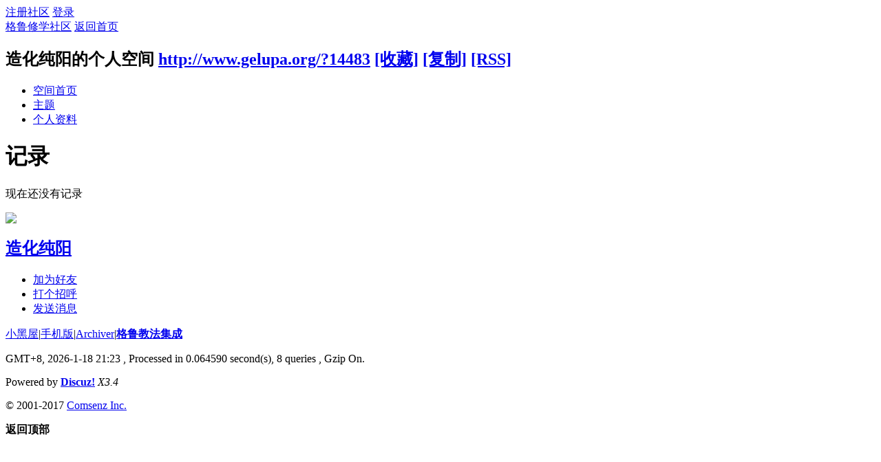

--- FILE ---
content_type: text/html; charset=gbk
request_url: http://www.gelupa.org/home.php?mod=space&uid=14483&do=doing&view=me&from=space
body_size: 2964
content:
<!DOCTYPE html PUBLIC "-//W3C//DTD XHTML 1.0 Transitional//EN" "http://www.w3.org/TR/xhtml1/DTD/xhtml1-transitional.dtd">
<html xmlns="http://www.w3.org/1999/xhtml">
<head>
<meta http-equiv="Content-Type" content="text/html; charset=gbk" />
<title>造化纯阳的记录 -  格鲁修学社区 -  Powered by Discuz!</title>

<meta name="keywords" content="造化纯阳的记录" />
<meta name="description" content="造化纯阳的记录 ,格鲁修学社区" />
<meta name="generator" content="Discuz! X3.4" />
<meta name="author" content="Discuz! Team and Comsenz UI Team" />
<meta name="copyright" content="2001-2017 Comsenz Inc." />
<meta name="MSSmartTagsPreventParsing" content="True" />
<meta http-equiv="MSThemeCompatible" content="Yes" />
<base href="http://www.gelupa.org/" /><link rel="stylesheet" type="text/css" href="data/cache/style_1_common.css?sSS" /><link rel="stylesheet" type="text/css" href="data/cache/style_1_home_space.css?sSS" /><script type="text/javascript">var STYLEID = '1', STATICURL = 'static/', IMGDIR = 'static/image/common', VERHASH = 'sSS', charset = 'gbk', discuz_uid = '0', cookiepre = 'vgH0_2132_', cookiedomain = '', cookiepath = '/', showusercard = '1', attackevasive = '', disallowfloat = 'newthread', creditnotice = '1|威望|,2|莲花|', defaultstyle = '', REPORTURL = 'aHR0cDovL3d3dy5nZWx1cGEub3JnL2hvbWUucGhwP21vZD1zcGFjZSZ1aWQ9MTQ0ODMmZG89ZG9pbmcmdmlldz1tZSZmcm9tPXNwYWNl', SITEURL = 'http://www.gelupa.org/', JSPATH = 'data/cache/', CSSPATH = 'data/cache/style_', DYNAMICURL = '';</script>
<script src="data/cache/common.js?sSS" type="text/javascript"></script>
<script src="data/cache/home.js?sSS" type="text/javascript"></script>
<link rel="stylesheet" type="text/css" href='data/cache/style_1_css_space.css?sSS' />
<link id="style_css" rel="stylesheet" type="text/css" href="static/space/t1/style.css?sSS">
<style id="diy_style"></style>
</head>

<body id="space" onkeydown="if(event.keyCode==27) return false;">
<div id="append_parent"></div>
<div id="ajaxwaitid"></div>


<div id="toptb" class="cl">
<div class="y">
<a href="member.php?mod=register">注册社区</a>
<a href="member.php?mod=logging&amp;action=login" onclick="showWindow('login', this.href)">登录</a>
</div>
<div class="z">
<a href="./" title="格鲁修学社区" class="xw1">格鲁修学社区</a>
<a href="http://www.gelupa.org/home.php?mod=space&amp;do=home" id="navs" class="showmenu" onmouseover="showMenu(this.id);">返回首页</a>
</div>
</div>
<div id="hd" class="wp cl">

<h2 id="spaceinfoshow"><strong id="spacename" class="mbn">
造化纯阳的个人空间</strong>
<span class="xs0 xw0">
<a id="domainurl" href="http://www.gelupa.org/?14483" onclick="setCopy('http://www.gelupa.org/?14483', '空间地址复制成功');return false;">http://www.gelupa.org/?14483</a>
<a href="javascript:;" onclick="addFavorite(location.href, document.title)">[收藏]</a>
<a id="domainurl" href="http://www.gelupa.org/?14483" onclick="setCopy('http://www.gelupa.org/?14483', '空间地址复制成功');return false;">[复制]</a>
<a href="http://www.gelupa.org/home.php?mod=rss&amp;uid=14483">[RSS]</a>
</span>
<span id="spacedescription" class="xs1 xw0 mtn"></span>
</h2><div id="nv">
<ul>
<li><a href="http://www.gelupa.org/home.php?mod=space&amp;uid=14483&amp;do=index">空间首页</a></li>
<li><a href="http://www.gelupa.org/home.php?mod=space&amp;uid=14483&amp;do=thread&amp;view=me&amp;from=space">主题</a></li>
<li><a href="http://www.gelupa.org/home.php?mod=space&amp;uid=14483&amp;do=profile">个人资料</a></li>
</ul>
</div></div>

<div class="p_pop h_pop" id="mn_userapp_menu" style="display: none"></div><ul id="navs_menu" class="p_pop topnav_pop" style="display:none;">                <li id="mn_F20" ><a href="http://www.gelupa.org/forum.php?mod=forumdisplay&fid=20" hidefocus="true"  >大藏同学会</a></li>                <li id="mn_F26" ><a href="http://www.gelupa.org/forum.php?mod=forumdisplay&fid=26" hidefocus="true"  >曲岭同学会</a></li>                                <li id="mn_forum" ><a href="http://www.gelupa.org/forum.php" hidefocus="true" title="BBS"  >格鲁修学社区<span>BBS</span></a></li>                                                                                <li id="mn_N12a7" ><a href="misc.php?mod=ranklist" hidefocus="true" title="Ranklist"  >排行榜<span>Ranklist</span></a></li></ul>
<ul id="myspace_menu" class="p_pop" style="display:none;">
    <li><a href="http://www.gelupa.org/home.php?mod=space">我的空间</a></li><li><a href="http://www.gelupa.org/home.php?mod=space&do=friend" style="background-image:url(http://www.gelupa.org/static/image/feed/friend_b.png) !important">好友</a></li>
<li><a href="http://www.gelupa.org/forum.php?mod=guide&view=my" style="background-image:url(http://www.gelupa.org/static/image/feed/thread_b.png) !important">帖子</a></li>
<li><a href="http://www.gelupa.org/home.php?mod=space&do=favorite&view=me" style="background-image:url(http://www.gelupa.org/static/image/feed/favorite_b.png) !important">收藏</a></li>
<li><a href="http://www.gelupa.org/home.php?mod=magic" style="background-image:url(http://www.gelupa.org/static/image/feed/magic_b.png) !important">道具</a></li>
<li><a href="http://www.gelupa.org/home.php?mod=medal" style="background-image:url(http://www.gelupa.org/static/image/feed/medal_b.png) !important">勋章</a></li>
<li><a href="http://www.gelupa.org/home.php?mod=task" style="background-image:url(http://www.gelupa.org/static/image/feed/task_b.png) !important">任务</a></li>
</ul>
<div id="ct" class="ct2 wp cl">
<div class="mn">
<div class="bm">
<div class="bm_h">
<h1 class="mt">记录</h1>
</div>
<div class="bm_c">
<p class="emp">现在还没有记录</p>
</div>
</div>
</div>
<div class="sd"><div id="pcd" class="bm cl"><div class="bm_c">
<div class="hm">
<p><a href="http://www.gelupa.org/home.php?mod=space&amp;uid=14483" class="avtm"><img src="http://www.gelupa.org/uc_server/avatar.php?uid=14483&size=middle" /></a></p>
<h2 class="xs2"><a href="http://www.gelupa.org/home.php?mod=space&amp;uid=14483">造化纯阳</a></h2>
</div>
<ul class="xl xl2 cl ul_list">
<li class="ul_add"><a href="http://www.gelupa.org/home.php?mod=spacecp&amp;ac=friend&amp;op=add&amp;uid=14483&amp;handlekey=addfriendhk_14483" id="a_friend_li_14483" onclick="showWindow(this.id, this.href, 'get', 0);">加为好友</a></li>
<li class="ul_poke"><a href="http://www.gelupa.org/home.php?mod=spacecp&amp;ac=poke&amp;op=send&amp;uid=14483&amp;handlekey=propokehk_14483" id="a_poke_14483" onclick="showWindow(this.id, this.href, 'get', 0);">打个招呼</a></li>

<li class="ul_pm"><a href="http://www.gelupa.org/home.php?mod=spacecp&amp;ac=pm&amp;op=showmsg&amp;handlekey=showmsg_14483&amp;touid=14483&amp;pmid=0&amp;daterange=2" id="a_sendpm_14483" onclick="showWindow('showMsgBox', this.href, 'get', 0)">发送消息</a></li>
</ul>
</div>
</div>
</div>
<script type="text/javascript">
function succeedhandle_followmod(url, msg, values) {
var fObj = $('followmod');
if(values['type'] == 'add') {
fObj.innerHTML = '取消收听';
fObj.href = 'home.php?mod=spacecp&ac=follow&op=del&fuid='+values['fuid'];
} else if(values['type'] == 'del') {
fObj.innerHTML = '收听TA';
fObj.href = 'home.php?mod=spacecp&ac=follow&op=add&hash=bb0088d5&fuid='+values['fuid'];
}
}
</script></div>
</div>

	</div>
<div id="ft" class="wp cl">
<div id="flk" class="y">
<p>
<a href="http://www.gelupa.org/forum.php?mod=misc&action=showdarkroom" >小黑屋</a><span class="pipe">|</span><a href="http://www.gelupa.org/forum.php?mobile=yes" >手机版</a><span class="pipe">|</span><a href="http://www.gelupa.org/archiver/" >Archiver</a><span class="pipe">|</span><strong><a href="http://www.gelupa.org/" target="_blank">格鲁教法集成</a></strong>
</p>
<p class="xs0">
GMT+8, 2026-1-18 21:23<span id="debuginfo">
, Processed in 0.064590 second(s), 8 queries
, Gzip On.
</span>
</p>
</div>
<div id="frt">
<p>Powered by <strong><a href="http://www.discuz.net" target="_blank">Discuz!</a></strong> <em>X3.4</em></p>
<p class="xs0">&copy; 2001-2017 <a href="http://www.comsenz.com" target="_blank">Comsenz Inc.</a></p>
</div></div>
<script src="home.php?mod=misc&ac=sendmail&rand=1768742616" type="text/javascript"></script>

<div id="scrolltop">
<span hidefocus="true"><a title="返回顶部" onclick="window.scrollTo('0','0')" class="scrolltopa" ><b>返回顶部</b></a></span>
</div>
<script type="text/javascript">_attachEvent(window, 'scroll', function () { showTopLink(); });checkBlind();</script>
</body>
</html>
